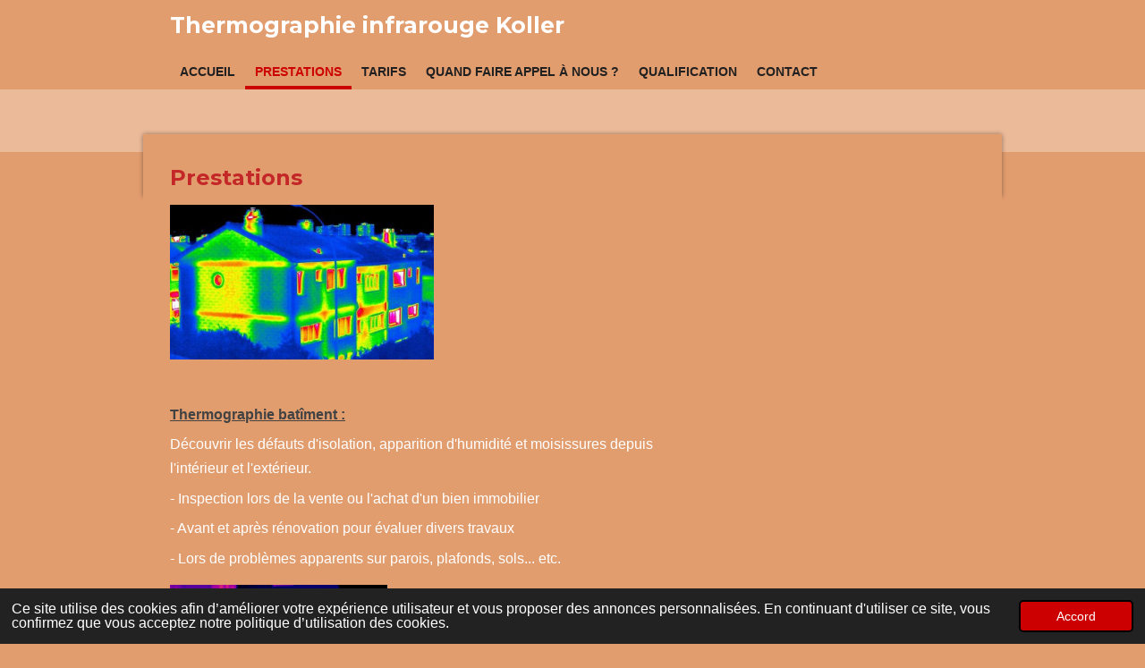

--- FILE ---
content_type: text/html; charset=UTF-8
request_url: https://www.thermographie-infrarouge-koller.ch/prestations
body_size: 11566
content:
<!DOCTYPE html>
<html lang="fr">
    <head>
        <meta http-equiv="Content-Type" content="text/html; charset=utf-8">
        <meta name="viewport" content="width=device-width, initial-scale=1.0, maximum-scale=5.0">
        <meta http-equiv="X-UA-Compatible" content="IE=edge">
        <link rel="canonical" href="https://www.thermographie-infrarouge-koller.ch/prestations">
        <link rel="sitemap" type="application/xml" href="https://www.thermographie-infrarouge-koller.ch/sitemap.xml">
        <meta property="og:title" content="Prestations | Thermographie infrarouge Koller">
        <meta property="og:url" content="https://www.thermographie-infrarouge-koller.ch/prestations">
        <base href="https://www.thermographie-infrarouge-koller.ch/">
        <meta name="description" property="og:description" content="">
                <script nonce="7225949edfb096edff61f1c31efa998a">
            
            window.JOUWWEB = window.JOUWWEB || {};
            window.JOUWWEB.application = window.JOUWWEB.application || {};
            window.JOUWWEB.application = {"backends":[{"domain":"jouwweb.nl","freeDomain":"jouwweb.site"},{"domain":"webador.com","freeDomain":"webadorsite.com"},{"domain":"webador.de","freeDomain":"webadorsite.com"},{"domain":"webador.fr","freeDomain":"webadorsite.com"},{"domain":"webador.es","freeDomain":"webadorsite.com"},{"domain":"webador.it","freeDomain":"webadorsite.com"},{"domain":"jouwweb.be","freeDomain":"jouwweb.site"},{"domain":"webador.ie","freeDomain":"webadorsite.com"},{"domain":"webador.co.uk","freeDomain":"webadorsite.com"},{"domain":"webador.at","freeDomain":"webadorsite.com"},{"domain":"webador.be","freeDomain":"webadorsite.com"},{"domain":"webador.ch","freeDomain":"webadorsite.com"},{"domain":"webador.ch","freeDomain":"webadorsite.com"},{"domain":"webador.mx","freeDomain":"webadorsite.com"},{"domain":"webador.com","freeDomain":"webadorsite.com"},{"domain":"webador.dk","freeDomain":"webadorsite.com"},{"domain":"webador.se","freeDomain":"webadorsite.com"},{"domain":"webador.no","freeDomain":"webadorsite.com"},{"domain":"webador.fi","freeDomain":"webadorsite.com"},{"domain":"webador.ca","freeDomain":"webadorsite.com"},{"domain":"webador.ca","freeDomain":"webadorsite.com"},{"domain":"webador.pl","freeDomain":"webadorsite.com"},{"domain":"webador.com.au","freeDomain":"webadorsite.com"},{"domain":"webador.nz","freeDomain":"webadorsite.com"}],"editorLocale":"fr-CH","editorTimezone":"Europe\/Zurich","editorLanguage":"fr","analytics4TrackingId":"G-E6PZPGE4QM","analyticsDimensions":[],"backendDomain":"www.webador.fr","backendShortDomain":"webador.fr","backendKey":"webador-fr","freeWebsiteDomain":"webadorsite.com","noSsl":false,"build":{"reference":"bdb0db9"},"linkHostnames":["www.jouwweb.nl","www.webador.com","www.webador.de","www.webador.fr","www.webador.es","www.webador.it","www.jouwweb.be","www.webador.ie","www.webador.co.uk","www.webador.at","www.webador.be","www.webador.ch","fr.webador.ch","www.webador.mx","es.webador.com","www.webador.dk","www.webador.se","www.webador.no","www.webador.fi","www.webador.ca","fr.webador.ca","www.webador.pl","www.webador.com.au","www.webador.nz"],"assetsUrl":"https:\/\/assets.jwwb.nl","loginUrl":"https:\/\/www.webador.fr\/connexion","publishUrl":"https:\/\/www.webador.fr\/v2\/website\/2663720\/publish-proxy","adminUserOrIp":false,"pricing":{"plans":{"lite":{"amount":"700","currency":"EUR"},"pro":{"amount":"1200","currency":"EUR"},"business":{"amount":"2400","currency":"EUR"}},"yearlyDiscount":{"price":{"amount":"0","currency":"CHF"},"ratio":0,"percent":"0%","discountPrice":{"amount":"0","currency":"CHF"},"termPricePerMonth":{"amount":"0","currency":"CHF"},"termPricePerYear":{"amount":"0","currency":"CHF"}}},"hcUrl":{"add-product-variants":"https:\/\/help.webador.com\/hc\/fr\/articles\/29426751649809","basic-vs-advanced-shipping":"https:\/\/help.webador.com\/hc\/fr\/articles\/29426731685777","html-in-head":"https:\/\/help.webador.com\/hc\/fr\/articles\/29426689990033","link-domain-name":"https:\/\/help.webador.com\/hc\/fr\/articles\/29426688803345","optimize-for-mobile":"https:\/\/help.webador.com\/hc\/fr\/articles\/29426707033617","seo":"https:\/\/help.webador.com\/hc\/fr\/categories\/29387178511377","transfer-domain-name":"https:\/\/help.webador.com\/hc\/fr\/articles\/29426715688209","website-not-secure":"https:\/\/help.webador.com\/hc\/fr\/articles\/29426706659729"}};
            window.JOUWWEB.brand = {"type":"webador","name":"Webador","domain":"Webador.fr","supportEmail":"support@webador.fr"};
                    
                window.JOUWWEB = window.JOUWWEB || {};
                window.JOUWWEB.websiteRendering = {"locale":"fr-FR","timezone":"Europe\/Zurich","routes":{"api\/upload\/product-field":"\/_api\/upload\/product-field","checkout\/cart":"\/cart","payment":"\/complete-order\/:publicOrderId","payment\/forward":"\/complete-order\/:publicOrderId\/forward","public-order":"\/order\/:publicOrderId","checkout\/authorize":"\/cart\/authorize\/:gateway","wishlist":"\/wishlist"}};
                                                    window.JOUWWEB.website = {"id":2663720,"locale":"fr-FR","enabled":true,"title":"Thermographie infrarouge Koller","hasTitle":true,"roleOfLoggedInUser":null,"ownerLocale":"fr-CH","plan":"lite","freeWebsiteDomain":"webadorsite.com","backendKey":"webador-ch-fr","currency":"CHF","defaultLocale":"fr-FR","url":"https:\/\/www.thermographie-infrarouge-koller.ch\/","homepageSegmentId":10294180,"category":"website","isOffline":false,"isPublished":true,"locales":["fr-FR"],"allowed":{"ads":true,"credits":false,"externalLinks":true,"slideshow":true,"customDefaultSlideshow":true,"hostedAlbums":false,"moderators":false,"mailboxQuota":1,"statisticsVisitors":true,"statisticsDetailed":false,"statisticsMonths":0,"favicon":false,"password":false,"freeDomains":0,"freeMailAccounts":0,"canUseLanguages":false,"fileUpload":false,"legacyFontSize":false,"webshop":false,"products":-1,"imageText":false,"search":false,"audioUpload":false,"videoUpload":0,"allowDangerousForms":false,"allowHtmlCode":false,"mobileBar":false,"sidebar":false,"poll":false,"allowCustomForms":false,"allowBusinessListing":false,"allowCustomAnalytics":false,"allowAccountingLink":false,"digitalProducts":false,"sitemapElement":false},"mobileBar":{"enabled":false,"theme":"accent","email":{"active":true},"location":{"active":true},"phone":{"active":true},"whatsapp":{"active":false},"social":{"active":false,"network":"facebook"}},"webshop":{"enabled":false,"currency":"CHF","taxEnabled":false,"taxInclusive":true,"vatDisclaimerVisible":false,"orderNotice":null,"orderConfirmation":null,"freeShipping":false,"freeShippingAmount":"0.00","shippingDisclaimerVisible":false,"pickupAllowed":false,"couponAllowed":false,"detailsPageAvailable":true,"socialMediaVisible":false,"termsPage":null,"termsPageUrl":null,"extraTerms":null,"pricingVisible":true,"orderButtonVisible":true,"shippingAdvanced":false,"shippingAdvancedBackEnd":false,"soldOutVisible":true,"backInStockNotificationEnabled":false,"canAddProducts":true,"nextOrderNumber":1,"allowedServicePoints":[],"sendcloudConfigured":false,"sendcloudFallbackPublicKey":"a3d50033a59b4a598f1d7ce7e72aafdf","taxExemptionAllowed":true,"invoiceComment":null,"emptyCartVisible":true,"minimumOrderPrice":null,"productNumbersEnabled":false,"wishlistEnabled":true,"hideTaxOnCart":false},"isTreatedAsWebshop":false};                            window.JOUWWEB.cart = {"products":[],"coupon":null,"shippingCountryCode":null,"shippingChoice":null,"breakdown":[]};                            window.JOUWWEB.scripts = [];                        window.parent.JOUWWEB.colorPalette = window.JOUWWEB.colorPalette;
        </script>
                <title>Prestations | Thermographie infrarouge Koller</title>
                                            <link href="https://assets.jwwb.nl/assets/brand/webador/icon/favicon.png?bust=2299e1307cbb69076146" rel="shortcut icon">                                                <link href="https://assets.jwwb.nl/assets/brand/webador/icon/favicon.png?bust=2299e1307cbb69076146" rel="icon">                                        <meta property="og:image" content="https&#x3A;&#x2F;&#x2F;primary.jwwb.nl&#x2F;public&#x2F;o&#x2F;i&#x2F;e&#x2F;temp-liwefdczgfvnfeqiprjq&#x2F;piob9p&#x2F;screenshot2022-07-03173235-1.png">
                    <meta property="og:image" content="https&#x3A;&#x2F;&#x2F;primary.jwwb.nl&#x2F;public&#x2F;o&#x2F;i&#x2F;e&#x2F;temp-liwefdczgfvnfeqiprjq&#x2F;5iw488&#x2F;screenshot2022-07-03203218.png">
                    <meta property="og:image" content="https&#x3A;&#x2F;&#x2F;primary.jwwb.nl&#x2F;public&#x2F;o&#x2F;i&#x2F;e&#x2F;temp-liwefdczgfvnfeqiprjq&#x2F;jhl7s1&#x2F;capturedcranthermoradiateur.png">
                    <meta property="og:image" content="https&#x3A;&#x2F;&#x2F;primary.jwwb.nl&#x2F;public&#x2F;o&#x2F;i&#x2F;e&#x2F;temp-liwefdczgfvnfeqiprjq&#x2F;adv9x6&#x2F;capturedcranchauffaesol-2.png">
                    <meta property="og:image" content="https&#x3A;&#x2F;&#x2F;primary.jwwb.nl&#x2F;public&#x2F;o&#x2F;i&#x2F;e&#x2F;temp-liwefdczgfvnfeqiprjq&#x2F;ppfcqs&#x2F;capturedcranpanneauxsolaire.png">
                                    <meta name="twitter:card" content="summary_large_image">
                        <meta property="twitter:image" content="https&#x3A;&#x2F;&#x2F;primary.jwwb.nl&#x2F;public&#x2F;o&#x2F;i&#x2F;e&#x2F;temp-liwefdczgfvnfeqiprjq&#x2F;piob9p&#x2F;screenshot2022-07-03173235-1.png">
                                                    <script src="https://plausible.io/js/script.manual.js" nonce="7225949edfb096edff61f1c31efa998a" data-turbo-track="reload" defer data-domain="shard20.jouwweb.nl"></script>
<link rel="stylesheet" type="text/css" href="https://gfonts.jwwb.nl/css?display=fallback&amp;family=Montserrat%3A400%2C700%2C400italic%2C700italic" nonce="7225949edfb096edff61f1c31efa998a" data-turbo-track="dynamic">
<script src="https://assets.jwwb.nl/assets/build/website-rendering/fr-FR.js?bust=d22e184a4e9021e41ae8" nonce="7225949edfb096edff61f1c31efa998a" data-turbo-track="reload" defer></script>
<script src="https://assets.jwwb.nl/assets/website-rendering/runtime.cee983c75391f900fb05.js?bust=4ce5de21b577bc4120dd" nonce="7225949edfb096edff61f1c31efa998a" data-turbo-track="reload" defer></script>
<script src="https://assets.jwwb.nl/assets/website-rendering/812.881ee67943804724d5af.js?bust=78ab7ad7d6392c42d317" nonce="7225949edfb096edff61f1c31efa998a" data-turbo-track="reload" defer></script>
<script src="https://assets.jwwb.nl/assets/website-rendering/main.5cc2a9179e0462270809.js?bust=47fa63093185ee0400ae" nonce="7225949edfb096edff61f1c31efa998a" data-turbo-track="reload" defer></script>
<link rel="preload" href="https://assets.jwwb.nl/assets/website-rendering/styles.c611799110a447e67981.css?bust=226f06dc4f39cd5a64cc" as="style">
<link rel="preload" href="https://assets.jwwb.nl/assets/website-rendering/fonts/icons-website-rendering/font/website-rendering.woff2?bust=bd2797014f9452dadc8e" as="font" crossorigin>
<link rel="preconnect" href="https://gfonts.jwwb.nl">
<link rel="stylesheet" type="text/css" href="https://assets.jwwb.nl/assets/website-rendering/styles.c611799110a447e67981.css?bust=226f06dc4f39cd5a64cc" nonce="7225949edfb096edff61f1c31efa998a" data-turbo-track="dynamic">
<link rel="preconnect" href="https://assets.jwwb.nl">
<link rel="stylesheet" type="text/css" href="https://primary.jwwb.nl/public/o/i/e/temp-liwefdczgfvnfeqiprjq/style.css?bust=1768828159" nonce="7225949edfb096edff61f1c31efa998a" data-turbo-track="dynamic">    </head>
    <body
        id="top"
        class="jw-is-no-slideshow jw-header-is-text jw-is-segment-page jw-is-frontend jw-is-no-sidebar jw-is-no-messagebar jw-is-no-touch-device jw-is-no-mobile"
                                    data-jouwweb-page="10294181"
                                                data-jouwweb-segment-id="10294181"
                                                data-jouwweb-segment-type="page"
                                                data-template-threshold="960"
                                                data-template-name="professional"
                            itemscope
        itemtype="https://schema.org/WebPage"
    >
                                    <meta itemprop="url" content="https://www.thermographie-infrarouge-koller.ch/prestations">
        <a href="#main-content" class="jw-skip-link">
            Passer au contenu principal        </a>
        <div class="jw-background"></div>
        <div class="jw-body">
            <div class="jw-mobile-menu jw-mobile-is-text js-mobile-menu">
            <span class="jw-mobile-menu__button jw-mobile-menu__button--dummy"></span>        <div class="jw-mobile-header jw-mobile-header--text">
        <a            class="jw-mobile-header-content"
                            href="/"
                        >
                                        <div class="jw-mobile-text">
                    Thermographie infrarouge Koller                </div>
                    </a>
    </div>

    
            <button
            type="button"
            class="jw-mobile-menu__button jw-mobile-toggle"
            aria-label="Afficher/Masquer le menu"
        >
            <span class="jw-icon-burger"></span>
        </button>
    </div>
            <header class="topbar js-fixed-header-container">
    <div class="inner clear js-topbar-content-container">
        <div class="header">
            <div class="jw-header-logo">
        <div
    class="jw-header jw-header-title-container jw-header-text jw-header-text-toggle"
    data-stylable="true"
>
    <a        id="jw-header-title"
        class="jw-header-title"
                    href="/"
            >
        Thermographie infrarouge Koller    </a>
</div>
</div>
        </div>
        <nav class="jw-menu-copy">
            <ul
    id="jw-menu"
    class="jw-menu jw-menu-horizontal"
            >
            <li
    class="jw-menu-item"
>
        <a        class="jw-menu-link"
        href="/"                                            data-page-link-id="10294180"
                            >
                <span class="">
            Accueil        </span>
            </a>
                </li>
            <li
    class="jw-menu-item jw-menu-is-active"
>
        <a        class="jw-menu-link js-active-menu-item"
        href="/prestations"                                            data-page-link-id="10294181"
                            >
                <span class="">
            Prestations        </span>
            </a>
                </li>
            <li
    class="jw-menu-item"
>
        <a        class="jw-menu-link"
        href="/tarifs"                                            data-page-link-id="10309840"
                            >
                <span class="">
            Tarifs        </span>
            </a>
                </li>
            <li
    class="jw-menu-item"
>
        <a        class="jw-menu-link"
        href="/quand-faire-appel-a-nous"                                            data-page-link-id="10310416"
                            >
                <span class="">
            Quand faire appel à nous ?        </span>
            </a>
                </li>
            <li
    class="jw-menu-item"
>
        <a        class="jw-menu-link"
        href="/qualification"                                            data-page-link-id="10309427"
                            >
                <span class="">
            Qualification        </span>
            </a>
                </li>
            <li
    class="jw-menu-item"
>
        <a        class="jw-menu-link"
        href="/contact"                                            data-page-link-id="10294182"
                            >
                <span class="">
            Contact        </span>
            </a>
                </li>
    
    </ul>

    <script nonce="7225949edfb096edff61f1c31efa998a" id="jw-mobile-menu-template" type="text/template">
        <ul id="jw-menu" class="jw-menu jw-menu-horizontal">
                            <li
    class="jw-menu-item"
>
        <a        class="jw-menu-link"
        href="/"                                            data-page-link-id="10294180"
                            >
                <span class="">
            Accueil        </span>
            </a>
                </li>
                            <li
    class="jw-menu-item jw-menu-is-active"
>
        <a        class="jw-menu-link js-active-menu-item"
        href="/prestations"                                            data-page-link-id="10294181"
                            >
                <span class="">
            Prestations        </span>
            </a>
                </li>
                            <li
    class="jw-menu-item"
>
        <a        class="jw-menu-link"
        href="/tarifs"                                            data-page-link-id="10309840"
                            >
                <span class="">
            Tarifs        </span>
            </a>
                </li>
                            <li
    class="jw-menu-item"
>
        <a        class="jw-menu-link"
        href="/quand-faire-appel-a-nous"                                            data-page-link-id="10310416"
                            >
                <span class="">
            Quand faire appel à nous ?        </span>
            </a>
                </li>
                            <li
    class="jw-menu-item"
>
        <a        class="jw-menu-link"
        href="/qualification"                                            data-page-link-id="10309427"
                            >
                <span class="">
            Qualification        </span>
            </a>
                </li>
                            <li
    class="jw-menu-item"
>
        <a        class="jw-menu-link"
        href="/contact"                                            data-page-link-id="10294182"
                            >
                <span class="">
            Contact        </span>
            </a>
                </li>
            
                    </ul>
    </script>
        </nav>
    </div>
</header>
<div class="wrapper">
    <div class="spacer"></div>
        <script nonce="7225949edfb096edff61f1c31efa998a">
        window.JOUWWEB.templateConfig = {
            header: {
                selector: '.topbar',
                mobileSelector: '.jw-mobile-menu',
                updatePusher: function (headerHeight, state) {
                    $('.jw-menu-clone').css('top', headerHeight);

                    // Logo height change implies header height change, so we update
                    // the styles dependent on logo height in the same callback as the header height.
                    var headerLogoHeight = document.querySelector('.jw-header-logo').offsetHeight;
                    document.documentElement.style.setProperty('--header-logo-height', headerLogoHeight + 'px');
                },
            },
        };
    </script>
</div>
<div class="main-content">
    
<main id="main-content" class="block-content">
    <div data-section-name="content" class="jw-section jw-section-content jw-responsive">
        <div
    id="jw-element-173043144"
    data-jw-element-id="173043144"
        class="jw-tree-node jw-element jw-strip-root jw-tree-container jw-responsive jw-node-is-first-child jw-node-is-last-child"
>
    <div
    id="jw-element-353376351"
    data-jw-element-id="353376351"
        class="jw-tree-node jw-element jw-strip jw-tree-container jw-responsive jw-strip--default jw-strip--style-color jw-strip--color-default jw-strip--padding-both jw-node-is-first-child jw-strip--primary jw-node-is-last-child"
>
    <div class="jw-strip__content-container"><div class="jw-strip__content jw-responsive">
                    <div
    id="jw-element-173269563"
    data-jw-element-id="173269563"
        class="jw-tree-node jw-element jw-image-text jw-node-is-first-child"
>
    <div class="jw-element-imagetext-text">
            <h2 class="jw-heading-100"><span style="color: #c42727;">Prestations</span></h2>    </div>
</div><div
    id="jw-element-173269586"
    data-jw-element-id="173269586"
        class="jw-tree-node jw-element jw-columns jw-tree-container jw-responsive jw-tree-horizontal jw-columns--mode-flex"
>
    <div
    id="jw-element-173269587"
    data-jw-element-id="173269587"
            style="width: 37.66%"
        class="jw-tree-node jw-element jw-column jw-tree-container jw-responsive jw-node-is-first-child"
>
    <div
    id="jw-element-173269494"
    data-jw-element-id="173269494"
        class="jw-tree-node jw-element jw-image jw-node-is-first-child jw-node-is-last-child"
>
    <div
    class="jw-intent jw-element-image jw-element-content jw-element-image-is-left"
            style="width: 295px;"
    >
            
        
                <picture
            class="jw-element-image__image-wrapper jw-image-is-square jw-intrinsic"
            style="padding-top: 58.6441%;"
        >
                                            <img class="jw-element-image__image jw-intrinsic__item" style="--jw-element-image--pan-x: 0.5; --jw-element-image--pan-y: 0.5;" alt="" src="https://primary.jwwb.nl/public/o/i/e/temp-liwefdczgfvnfeqiprjq/screenshot2022-07-03173235-1.png" srcset="https://primary.jwwb.nl/public/o/i/e/temp-liwefdczgfvnfeqiprjq/piob9p/screenshot2022-07-03173235-1.png?enable-io=true&amp;width=96 96w, https://primary.jwwb.nl/public/o/i/e/temp-liwefdczgfvnfeqiprjq/piob9p/screenshot2022-07-03173235-1.png?enable-io=true&amp;width=147 147w, https://primary.jwwb.nl/public/o/i/e/temp-liwefdczgfvnfeqiprjq/piob9p/screenshot2022-07-03173235-1.png?enable-io=true&amp;width=226 226w, https://primary.jwwb.nl/public/o/i/e/temp-liwefdczgfvnfeqiprjq/piob9p/screenshot2022-07-03173235-1.png?enable-io=true&amp;width=347 347w, https://primary.jwwb.nl/public/o/i/e/temp-liwefdczgfvnfeqiprjq/piob9p/screenshot2022-07-03173235-1.png?enable-io=true&amp;width=532 532w, https://primary.jwwb.nl/public/o/i/e/temp-liwefdczgfvnfeqiprjq/piob9p/screenshot2022-07-03173235-1.png?enable-io=true&amp;width=816 816w, https://primary.jwwb.nl/public/o/i/e/temp-liwefdczgfvnfeqiprjq/piob9p/screenshot2022-07-03173235-1.png?enable-io=true&amp;width=1252 1252w, https://primary.jwwb.nl/public/o/i/e/temp-liwefdczgfvnfeqiprjq/piob9p/screenshot2022-07-03173235-1.png?enable-io=true&amp;width=1920 1920w" sizes="auto, min(100vw, 1200px), 100vw" loading="lazy" width="295" height="173">                    </picture>

            </div>
</div></div><div
    id="jw-element-173269588"
    data-jw-element-id="173269588"
            style="width: 62.34%"
        class="jw-tree-node jw-element jw-column jw-tree-container jw-responsive jw-node-is-last-child"
>
    <div
    id="jw-element-173269589"
    data-jw-element-id="173269589"
        class="jw-tree-node jw-element jw-image-text jw-node-is-first-child jw-node-is-last-child"
>
    <div class="jw-element-imagetext-text">
            <p><span style="text-decoration: underline; color: #424242;"><strong>Thermographie bat&icirc;ment :</strong></span></p>
<p><span style="color: #ffffff;">D&eacute;couvrir les d&eacute;fauts d'isolation, apparition d'humidit&eacute; et moisissures depuis l'int&eacute;rieur et l'ext&eacute;rieur.</span></p>
<p><span style="color: #ffffff;">- Inspection lors de la vente ou l'achat d'un bien immobilier</span></p>
<p><span style="color: #ffffff;">- Avant et apr&egrave;s r&eacute;novation pour &eacute;valuer divers travaux</span></p>
<p><span style="color: #ffffff;">- Lors de probl&egrave;mes apparents sur parois, plafonds, sols... etc.</span></p>    </div>
</div></div></div><div
    id="jw-element-173269888"
    data-jw-element-id="173269888"
        class="jw-tree-node jw-element jw-columns jw-tree-container jw-responsive jw-tree-horizontal jw-columns--mode-flex"
>
    <div
    id="jw-element-173269889"
    data-jw-element-id="173269889"
            style="width: 37.555%"
        class="jw-tree-node jw-element jw-column jw-tree-container jw-responsive jw-node-is-first-child"
>
    <div
    id="jw-element-173269848"
    data-jw-element-id="173269848"
        class="jw-tree-node jw-element jw-image jw-node-is-first-child jw-node-is-last-child"
>
    <div
    class="jw-intent jw-element-image jw-element-content jw-element-image-is-left"
            style="width: 243px;"
    >
            
        
                <picture
            class="jw-element-image__image-wrapper jw-image-is-square jw-intrinsic"
            style="padding-top: 70.7022%;"
        >
                                            <img class="jw-element-image__image jw-intrinsic__item" style="--jw-element-image--pan-x: 0.5; --jw-element-image--pan-y: 0.5;" alt="" src="https://primary.jwwb.nl/public/o/i/e/temp-liwefdczgfvnfeqiprjq/screenshot2022-07-03203218.png" srcset="https://primary.jwwb.nl/public/o/i/e/temp-liwefdczgfvnfeqiprjq/5iw488/screenshot2022-07-03203218.png?enable-io=true&amp;width=96 96w, https://primary.jwwb.nl/public/o/i/e/temp-liwefdczgfvnfeqiprjq/5iw488/screenshot2022-07-03203218.png?enable-io=true&amp;width=147 147w, https://primary.jwwb.nl/public/o/i/e/temp-liwefdczgfvnfeqiprjq/5iw488/screenshot2022-07-03203218.png?enable-io=true&amp;width=226 226w, https://primary.jwwb.nl/public/o/i/e/temp-liwefdczgfvnfeqiprjq/5iw488/screenshot2022-07-03203218.png?enable-io=true&amp;width=347 347w, https://primary.jwwb.nl/public/o/i/e/temp-liwefdczgfvnfeqiprjq/5iw488/screenshot2022-07-03203218.png?enable-io=true&amp;width=532 532w, https://primary.jwwb.nl/public/o/i/e/temp-liwefdczgfvnfeqiprjq/5iw488/screenshot2022-07-03203218.png?enable-io=true&amp;width=816 816w, https://primary.jwwb.nl/public/o/i/e/temp-liwefdczgfvnfeqiprjq/5iw488/screenshot2022-07-03203218.png?enable-io=true&amp;width=1252 1252w, https://primary.jwwb.nl/public/o/i/e/temp-liwefdczgfvnfeqiprjq/5iw488/screenshot2022-07-03203218.png?enable-io=true&amp;width=1920 1920w" sizes="auto, min(100vw, 243px), 100vw" loading="lazy" width="413" height="292">                    </picture>

            </div>
</div></div><div
    id="jw-element-173269890"
    data-jw-element-id="173269890"
            style="width: 62.445%"
        class="jw-tree-node jw-element jw-column jw-tree-container jw-responsive jw-node-is-last-child"
>
    <div
    id="jw-element-173269891"
    data-jw-element-id="173269891"
        class="jw-tree-node jw-element jw-image-text jw-node-is-first-child jw-node-is-last-child"
>
    <div class="jw-element-imagetext-text">
            <p><span style="text-decoration: underline; color: #424242;"><strong>Electrique et machine de production:</strong></span></p>
<p><span style="color: #ffffff;">Identifier toutes sources de surchauffes concernant les machines de production mais aussi les &eacute;l&eacute;ments &eacute;lectriques.</span></p>
<p><span style="color: #ffffff;">(Les rapports sont contr&ocirc;l&eacute;s par une personne certifi&eacute;e dans le domaine &eacute;lectrique afin d'&eacute;tablir le meilleure diagnostique)</span></p>    </div>
</div></div></div><div
    id="jw-element-173273117"
    data-jw-element-id="173273117"
        class="jw-tree-node jw-element jw-columns jw-tree-container jw-responsive jw-tree-horizontal jw-columns--mode-flex"
>
    <div
    id="jw-element-173273118"
    data-jw-element-id="173273118"
            style="width: 16.666666666667%"
        class="jw-tree-node jw-element jw-column jw-tree-container jw-responsive jw-node-is-first-child"
>
    <div
    id="jw-element-173271663"
    data-jw-element-id="173271663"
        class="jw-tree-node jw-element jw-image jw-node-is-first-child jw-node-is-last-child"
>
    <div
    class="jw-intent jw-element-image jw-element-content jw-element-image-is-left"
            style="width: 166px;"
    >
            
        
                <picture
            class="jw-element-image__image-wrapper jw-image-is-square jw-intrinsic"
            style="padding-top: 61.9597%;"
        >
                                            <img class="jw-element-image__image jw-intrinsic__item" style="--jw-element-image--pan-x: 0.5; --jw-element-image--pan-y: 0.5;" alt="" src="https://primary.jwwb.nl/public/o/i/e/temp-liwefdczgfvnfeqiprjq/jhl7s1/capturedcranthermoradiateur.png?enable-io=true&amp;enable=upscale&amp;crop=1.614%3A1&amp;width=800" srcset="https://primary.jwwb.nl/public/o/i/e/temp-liwefdczgfvnfeqiprjq/jhl7s1/capturedcranthermoradiateur.png?enable-io=true&amp;crop=1.614%3A1&amp;width=96 96w, https://primary.jwwb.nl/public/o/i/e/temp-liwefdczgfvnfeqiprjq/jhl7s1/capturedcranthermoradiateur.png?enable-io=true&amp;crop=1.614%3A1&amp;width=147 147w, https://primary.jwwb.nl/public/o/i/e/temp-liwefdczgfvnfeqiprjq/jhl7s1/capturedcranthermoradiateur.png?enable-io=true&amp;crop=1.614%3A1&amp;width=226 226w, https://primary.jwwb.nl/public/o/i/e/temp-liwefdczgfvnfeqiprjq/jhl7s1/capturedcranthermoradiateur.png?enable-io=true&amp;crop=1.614%3A1&amp;width=347 347w, https://primary.jwwb.nl/public/o/i/e/temp-liwefdczgfvnfeqiprjq/jhl7s1/capturedcranthermoradiateur.png?enable-io=true&amp;crop=1.614%3A1&amp;width=532 532w, https://primary.jwwb.nl/public/o/i/e/temp-liwefdczgfvnfeqiprjq/jhl7s1/capturedcranthermoradiateur.png?enable-io=true&amp;crop=1.614%3A1&amp;width=816 816w, https://primary.jwwb.nl/public/o/i/e/temp-liwefdczgfvnfeqiprjq/jhl7s1/capturedcranthermoradiateur.png?enable-io=true&amp;crop=1.614%3A1&amp;width=1252 1252w, https://primary.jwwb.nl/public/o/i/e/temp-liwefdczgfvnfeqiprjq/jhl7s1/capturedcranthermoradiateur.png?enable-io=true&amp;crop=1.614%3A1&amp;width=1920 1920w" sizes="auto, min(100vw, 166px), 100vw" loading="lazy" width="800" height="495.67723342939">                    </picture>

            </div>
</div></div><div
    id="jw-element-173273119"
    data-jw-element-id="173273119"
            style="width: 20.78%"
        class="jw-tree-node jw-element jw-column jw-tree-container jw-responsive"
>
    <div
    id="jw-element-173273120"
    data-jw-element-id="173273120"
        class="jw-tree-node jw-element jw-image jw-node-is-first-child jw-node-is-last-child"
>
    <div
    class="jw-intent jw-element-image jw-element-content jw-element-image-is-left"
            style="width: 137px;"
    >
            
        
                <picture
            class="jw-element-image__image-wrapper jw-image-is-square jw-intrinsic"
            style="padding-top: 91.7683%;"
        >
                                            <img class="jw-element-image__image jw-intrinsic__item" style="--jw-element-image--pan-x: 0.5; --jw-element-image--pan-y: 0.5;" alt="" src="https://primary.jwwb.nl/public/o/i/e/temp-liwefdczgfvnfeqiprjq/capturedcranchauffaesol-2.png" srcset="https://primary.jwwb.nl/public/o/i/e/temp-liwefdczgfvnfeqiprjq/adv9x6/capturedcranchauffaesol-2.png?enable-io=true&amp;width=96 96w, https://primary.jwwb.nl/public/o/i/e/temp-liwefdczgfvnfeqiprjq/adv9x6/capturedcranchauffaesol-2.png?enable-io=true&amp;width=147 147w, https://primary.jwwb.nl/public/o/i/e/temp-liwefdczgfvnfeqiprjq/adv9x6/capturedcranchauffaesol-2.png?enable-io=true&amp;width=226 226w, https://primary.jwwb.nl/public/o/i/e/temp-liwefdczgfvnfeqiprjq/adv9x6/capturedcranchauffaesol-2.png?enable-io=true&amp;width=347 347w, https://primary.jwwb.nl/public/o/i/e/temp-liwefdczgfvnfeqiprjq/adv9x6/capturedcranchauffaesol-2.png?enable-io=true&amp;width=532 532w, https://primary.jwwb.nl/public/o/i/e/temp-liwefdczgfvnfeqiprjq/adv9x6/capturedcranchauffaesol-2.png?enable-io=true&amp;width=816 816w, https://primary.jwwb.nl/public/o/i/e/temp-liwefdczgfvnfeqiprjq/adv9x6/capturedcranchauffaesol-2.png?enable-io=true&amp;width=1252 1252w, https://primary.jwwb.nl/public/o/i/e/temp-liwefdczgfvnfeqiprjq/adv9x6/capturedcranchauffaesol-2.png?enable-io=true&amp;width=1920 1920w" sizes="auto, min(100vw, 137px), 100vw" loading="lazy" width="328" height="301">                    </picture>

            </div>
</div></div><div
    id="jw-element-173273294"
    data-jw-element-id="173273294"
            style="width: 62.553333333333%"
        class="jw-tree-node jw-element jw-column jw-tree-container jw-responsive jw-node-is-last-child"
>
    <div
    id="jw-element-173273297"
    data-jw-element-id="173273297"
        class="jw-tree-node jw-element jw-image-text jw-node-is-first-child jw-node-is-last-child"
>
    <div class="jw-element-imagetext-text">
            <p>&nbsp;</p>
<p><span style="text-decoration: underline; color: #424242;"><strong>Chauffage au sol et radiateurs :</strong></span></p>
<p><span style="color: #ffffff;">Identifier les fuites de chauffage au sol mais aussi les radiateurs d&eacute;faillants.&nbsp;</span></p>    </div>
</div></div></div><div
    id="jw-element-173282733"
    data-jw-element-id="173282733"
        class="jw-tree-node jw-element jw-columns jw-tree-container jw-responsive jw-tree-horizontal jw-columns--mode-flex jw-node-is-last-child"
>
    <div
    id="jw-element-173282734"
    data-jw-element-id="173282734"
            style="width: 38.095%"
        class="jw-tree-node jw-element jw-column jw-tree-container jw-responsive jw-node-is-first-child"
>
    <div
    id="jw-element-173272280"
    data-jw-element-id="173272280"
        class="jw-tree-node jw-element jw-image jw-node-is-first-child jw-node-is-last-child"
>
    <div
    class="jw-intent jw-element-image jw-element-content jw-element-image-is-left"
            style="width: 209px;"
    >
            
        
                <picture
            class="jw-element-image__image-wrapper jw-image-is-square jw-intrinsic"
            style="padding-top: 75.3695%;"
        >
                                            <img class="jw-element-image__image jw-intrinsic__item" style="--jw-element-image--pan-x: 0.5; --jw-element-image--pan-y: 0.5;" alt="" src="https://primary.jwwb.nl/public/o/i/e/temp-liwefdczgfvnfeqiprjq/capturedcranpanneauxsolaire.png" srcset="https://primary.jwwb.nl/public/o/i/e/temp-liwefdczgfvnfeqiprjq/ppfcqs/capturedcranpanneauxsolaire.png?enable-io=true&amp;width=96 96w, https://primary.jwwb.nl/public/o/i/e/temp-liwefdczgfvnfeqiprjq/ppfcqs/capturedcranpanneauxsolaire.png?enable-io=true&amp;width=147 147w, https://primary.jwwb.nl/public/o/i/e/temp-liwefdczgfvnfeqiprjq/ppfcqs/capturedcranpanneauxsolaire.png?enable-io=true&amp;width=226 226w, https://primary.jwwb.nl/public/o/i/e/temp-liwefdczgfvnfeqiprjq/ppfcqs/capturedcranpanneauxsolaire.png?enable-io=true&amp;width=347 347w, https://primary.jwwb.nl/public/o/i/e/temp-liwefdczgfvnfeqiprjq/ppfcqs/capturedcranpanneauxsolaire.png?enable-io=true&amp;width=532 532w, https://primary.jwwb.nl/public/o/i/e/temp-liwefdczgfvnfeqiprjq/ppfcqs/capturedcranpanneauxsolaire.png?enable-io=true&amp;width=816 816w, https://primary.jwwb.nl/public/o/i/e/temp-liwefdczgfvnfeqiprjq/ppfcqs/capturedcranpanneauxsolaire.png?enable-io=true&amp;width=1252 1252w, https://primary.jwwb.nl/public/o/i/e/temp-liwefdczgfvnfeqiprjq/ppfcqs/capturedcranpanneauxsolaire.png?enable-io=true&amp;width=1920 1920w" sizes="auto, min(100vw, 209px), 100vw" loading="lazy" width="406" height="306">                    </picture>

            </div>
</div></div><div
    id="jw-element-173282735"
    data-jw-element-id="173282735"
            style="width: 61.905%"
        class="jw-tree-node jw-element jw-column jw-tree-container jw-responsive jw-node-is-last-child"
>
    <div
    id="jw-element-173272438"
    data-jw-element-id="173272438"
        class="jw-tree-node jw-element jw-image-text jw-node-is-first-child jw-node-is-last-child"
>
    <div class="jw-element-imagetext-text">
            <p>&nbsp;</p>
<p><span style="text-decoration: underline; color: #424242;"><strong>Panneaux photovolta&iuml;ques :</strong></span></p>
<p><span style="color: #ffffff;">Identifier les &eacute;l&eacute;ments d&eacute;fectueux des panneaux&nbsp;</span></p>    </div>
</div></div></div></div></div></div></div>        <div class="jw-strip jw-strip--default jw-strip--style-color jw-strip--color-default jw-strip--padding-both"><div class="jw-strip__content-container"><div class="jw-strip__content jw-responsive">    <div
        class="jw-element-ads js-ads jw-element-ads-WebsiteRenderingSignup jw-element-ads--tint jw-element-ads--logo"
    >
        <div class="jw-comment">
            <h3>
                Créez votre propre site internet avec <a href="https://fr.webador.ch/?utm_source=sites&amp;utm_medium=banner&amp;utm_content=logo%2Btint&amp;utm_campaign=house%20banner%20webador" rel="nofollow"><span class="sr-only">Webador</span><svg xmlns="http://www.w3.org/2000/svg" width="150" height="32" fill="none"><path fill="#FFC814" fill-rule="evenodd" d="M26.7031 27.8932C25.0458 28.3613 23.2972 28.6118 21.4901 28.6118C17.8893 28.6118 14.5207 27.6173 11.644 25.8879C19.9275 22.0923 26.0947 14.475 27.8892 5.2926C30.4445 8.12812 31.9999 11.8824 31.9999 16C31.9999 20.7211 29.9552 24.9646 26.7031 27.8932Z" clip-rule="evenodd"/><path fill="#479FD6" fill-rule="evenodd" d="M27.8931 5.29691C28.3612 6.95416 28.6117 8.70271 28.6117 10.5098C28.6117 14.1107 27.6172 17.4793 25.8878 20.3559C22.0922 12.0725 14.4749 5.90522 5.29248 4.11071C8.12803 1.5554 11.8823 1.79984e-07 15.9999 0C20.721 -2.06369e-07 24.9645 2.04472 27.8931 5.29691Z" clip-rule="evenodd"/><path fill="#ED1C24" fill-rule="evenodd" d="M5.29688 4.10677C6.95413 3.63866 8.70271 3.38818 10.5098 3.38818C14.1107 3.38818 17.4793 4.38269 20.3559 6.11204C12.0725 9.90768 5.90519 17.525 4.11071 26.7074C1.5554 23.8719 1.79987e-07 20.1175 0 15.9999C-2.06362e-07 11.2789 2.04472 7.0354 5.29688 4.10677Z" clip-rule="evenodd"/><path fill="#8CC63F" fill-rule="evenodd" d="M4.10677 26.7032C3.63866 25.0459 3.38818 23.2973 3.38818 21.4903C3.38818 17.8894 4.38269 14.5208 6.11204 11.6442C9.90768 19.9276 17.525 26.0949 26.7074 27.8893C23.8719 30.4447 20.1175 32.0001 15.9999 32.0001C11.2789 32.0001 7.0354 29.9553 4.10677 26.7032Z" clip-rule="evenodd"/><path fill="#FFC814" fill-rule="evenodd" d="M20.0628 20.0128C17.6466 22.4424 14.7988 24.4423 11.644 25.8878C14.5207 27.6172 17.8893 28.6117 21.4901 28.6117C23.2972 28.6117 25.0458 28.3612 26.7031 27.8931C27.2335 27.4154 27.7318 26.9028 28.1944 26.3588L20.0628 20.0128Z" clip-rule="evenodd"/><path fill="url(#a)" fill-rule="evenodd" d="M14.9572 3.90759C16.8864 4.36673 18.7024 5.11798 20.3559 6.11198C15.5955 8.29329 11.534 11.7367 8.59972 16.0141C7.649 14.6395 6.81499 13.1781 6.11206 11.644C8.16762 8.22474 11.2614 5.50057 14.9572 3.90759Z" clip-rule="evenodd"/><path fill="url(#b)" fill-rule="evenodd" d="M28.0923 14.9572C27.6332 16.8864 26.8819 18.7024 25.8879 20.3559C23.7066 15.5955 20.2632 11.534 15.9858 8.59972C17.3604 7.64897 18.8218 6.81499 20.3559 6.11206C23.7752 8.16762 26.4993 11.2614 28.0923 14.9572Z" clip-rule="evenodd"/><path fill="url(#c)" fill-rule="evenodd" d="M17.0427 28.0922C15.1135 27.633 13.2975 26.8818 11.644 25.8878C16.4044 23.7065 20.4659 20.263 23.4002 15.9857C24.3509 17.3603 25.1849 18.8217 25.8878 20.3558C23.8323 23.775 20.7385 26.4992 17.0427 28.0922Z" clip-rule="evenodd"/><path fill="url(#d)" fill-rule="evenodd" d="M3.90771 17.0428C4.36685 15.1136 5.1181 13.2976 6.11211 11.6442C8.29338 16.4045 11.7369 20.466 16.0142 23.4003C14.6396 24.351 13.1782 25.185 11.6441 25.888C8.22486 23.8324 5.50069 20.7386 3.90771 17.0428Z" clip-rule="evenodd"/><path fill="currentColor" d="M55.416 23.5L59.532 9.976H55.836L53.316 19.076L50.348 9.976H47.184L44.216 19.076L41.696 9.976H38L42.116 23.5H45.924L48.78 14.288L51.636 23.5H55.416ZM67.6395 23.836C69.7395 23.836 71.8675 23.192 73.2115 21.96L71.6435 19.664C70.7755 20.504 69.1795 21.008 68.0315 21.008C65.7355 21.008 64.3635 19.58 64.1395 17.872H74.1915V17.088C74.1915 12.664 71.4475 9.64 67.4155 9.64C63.2995 9.64 60.4155 12.804 60.4155 16.724C60.4155 21.064 63.5235 23.836 67.6395 23.836ZM70.7475 15.464H64.0835C64.2515 14.12 65.2035 12.468 67.4155 12.468C69.7675 12.468 70.6635 14.176 70.7475 15.464ZM80.3161 19.16V14.372C80.9041 13.476 82.2201 12.804 83.3681 12.804C85.4401 12.804 86.8121 14.4 86.8121 16.752C86.8121 19.104 85.4401 20.672 83.3681 20.672C82.2201 20.672 80.9041 20.028 80.3161 19.16ZM80.3161 23.5V21.764C81.3801 23.108 82.8641 23.836 84.4881 23.836C87.9041 23.836 90.4801 21.26 90.4801 16.752C90.4801 12.328 87.9321 9.64 84.4881 9.64C82.8921 9.64 81.3801 10.34 80.3161 11.712V4.824H76.7601V23.5H80.3161ZM104.842 23.5V14.764C104.842 10.872 102.014 9.64 98.9343 9.64C96.8063 9.64 94.6783 10.312 93.0263 11.768L94.3703 14.148C95.5183 13.084 96.8623 12.552 98.3183 12.552C100.11 12.552 101.286 13.448 101.286 14.82V16.64C100.39 15.576 98.7943 14.988 97.0023 14.988C94.8463 14.988 92.2983 16.192 92.2983 19.356C92.2983 22.38 94.8463 23.836 97.0023 23.836C98.7663 23.836 100.362 23.192 101.286 22.1V23.5H104.842ZM98.4303 21.428C97.0303 21.428 95.8823 20.7 95.8823 19.44C95.8823 18.124 97.0303 17.396 98.4303 17.396C99.5783 17.396 100.698 17.788 101.286 18.572V20.252C100.698 21.036 99.5783 21.428 98.4303 21.428ZM121.249 23.5V4.824H117.665V11.712C116.601 10.34 115.089 9.64 113.493 9.64C110.049 9.64 107.501 12.328 107.501 16.752C107.501 21.26 110.077 23.836 113.493 23.836C115.117 23.836 116.601 23.108 117.665 21.764V23.5H121.249ZM114.585 20.672C112.569 20.672 111.169 19.076 111.169 16.752C111.169 14.4 112.569 12.804 114.585 12.804C115.789 12.804 117.077 13.448 117.665 14.344V19.132C117.077 20.028 115.789 20.672 114.585 20.672ZM131.048 23.836C135.528 23.836 138.216 20.588 138.216 16.724C138.216 12.888 135.528 9.64 131.048 9.64C126.596 9.64 123.908 12.888 123.908 16.724C123.908 20.588 126.596 23.836 131.048 23.836ZM131.048 20.672C128.836 20.672 127.604 18.852 127.604 16.724C127.604 14.624 128.836 12.804 131.048 12.804C133.26 12.804 134.52 14.624 134.52 16.724C134.52 18.852 133.26 20.672 131.048 20.672ZM144.41 23.5V14.568C144.998 13.7 146.566 13.028 147.742 13.028C148.134 13.028 148.47 13.056 148.722 13.112V9.64C147.042 9.64 145.362 10.62 144.41 11.824V9.976H140.854V23.5H144.41Z"/><defs><linearGradient id="a" x1="16.456" x2="7.867" y1="5.979" y2="15.009" gradientUnits="userSpaceOnUse"><stop stop-color="#ED1C24"/><stop offset=".348" stop-color="#EA1B23"/><stop offset=".557" stop-color="#E2171E"/><stop offset=".73" stop-color="#D41116"/><stop offset=".882" stop-color="#C0090C"/><stop offset="1" stop-color="#A00"/></linearGradient><linearGradient id="b" x1="25.998" x2="17.408" y1="16.647" y2="7.837" gradientUnits="userSpaceOnUse"><stop stop-color="#479FD6"/><stop offset=".393" stop-color="#459DD3"/><stop offset=".629" stop-color="#3E95CB"/><stop offset=".823" stop-color="#3388BD"/><stop offset=".995" stop-color="#2476A9"/><stop offset="1" stop-color="#2375A8"/></linearGradient><linearGradient id="c" x1="16.372" x2="23.861" y1="25.853" y2="16.162" gradientUnits="userSpaceOnUse"><stop stop-color="#FFC814"/><stop offset=".348" stop-color="#FEC513"/><stop offset=".557" stop-color="#FABD11"/><stop offset=".73" stop-color="#F4AF0C"/><stop offset=".882" stop-color="#EC9B06"/><stop offset="1" stop-color="#E38500"/></linearGradient><linearGradient id="d" x1="6.094" x2="15.234" y1="15.915" y2="24.064" gradientUnits="userSpaceOnUse"><stop stop-color="#8CC63F"/><stop offset=".38" stop-color="#8AC33D"/><stop offset=".609" stop-color="#82BB37"/><stop offset=".797" stop-color="#75AD2C"/><stop offset=".963" stop-color="#63991D"/><stop offset="1" stop-color="#5E9319"/></linearGradient></defs></svg>
</a>            </h3>
        </div>
            </div>
</div></div></div>    </div>
</main>
    </div>
<footer class="block-footer">
    <div
        data-section-name="footer"
        class="jw-section jw-section-footer jw-responsive"
    >
                <div class="jw-strip jw-strip--default jw-strip--style-color jw-strip--primary jw-strip--color-default jw-strip--padding-both"><div class="jw-strip__content-container"><div class="jw-strip__content jw-responsive">            <div
    id="jw-element-212146968"
    data-jw-element-id="212146968"
        class="jw-tree-node jw-element jw-simple-root jw-tree-container jw-tree-container--empty jw-responsive jw-node-is-first-child jw-node-is-last-child"
>
    </div>                            <div class="jw-credits clear">
                    <div class="jw-credits-owner">
                        <div id="jw-footer-text">
                            <div class="jw-footer-text-content">
                                &copy; 2022 - 2026 Thermographie infrarouge Koller                            </div>
                        </div>
                    </div>
                    <div class="jw-credits-right">
                                                <div id="jw-credits-tool">
    <small>
        Propulsé par <a href="https://fr.webador.ch" rel="">Webador</a>    </small>
</div>
                    </div>
                </div>
                    </div></div></div>    </div>
</footer>
            
<div class="jw-bottom-bar__container">
    </div>
<div class="jw-bottom-bar__spacer">
    </div>

            <div id="jw-variable-loaded" style="display: none;"></div>
            <div id="jw-variable-values" style="display: none;">
                                    <span data-jw-variable-key="background-color" class="jw-variable-value-background-color"></span>
                                    <span data-jw-variable-key="background" class="jw-variable-value-background"></span>
                                    <span data-jw-variable-key="font-family" class="jw-variable-value-font-family"></span>
                                    <span data-jw-variable-key="paragraph-color" class="jw-variable-value-paragraph-color"></span>
                                    <span data-jw-variable-key="paragraph-link-color" class="jw-variable-value-paragraph-link-color"></span>
                                    <span data-jw-variable-key="paragraph-font-size" class="jw-variable-value-paragraph-font-size"></span>
                                    <span data-jw-variable-key="heading-color" class="jw-variable-value-heading-color"></span>
                                    <span data-jw-variable-key="heading-link-color" class="jw-variable-value-heading-link-color"></span>
                                    <span data-jw-variable-key="heading-font-size" class="jw-variable-value-heading-font-size"></span>
                                    <span data-jw-variable-key="heading-font-family" class="jw-variable-value-heading-font-family"></span>
                                    <span data-jw-variable-key="menu-text-color" class="jw-variable-value-menu-text-color"></span>
                                    <span data-jw-variable-key="menu-text-link-color" class="jw-variable-value-menu-text-link-color"></span>
                                    <span data-jw-variable-key="menu-text-font-size" class="jw-variable-value-menu-text-font-size"></span>
                                    <span data-jw-variable-key="menu-font-family" class="jw-variable-value-menu-font-family"></span>
                                    <span data-jw-variable-key="menu-capitalize" class="jw-variable-value-menu-capitalize"></span>
                                    <span data-jw-variable-key="accent-color" class="jw-variable-value-accent-color"></span>
                                    <span data-jw-variable-key="footer-color" class="jw-variable-value-footer-color"></span>
                                    <span data-jw-variable-key="footer-text-color" class="jw-variable-value-footer-text-color"></span>
                                    <span data-jw-variable-key="footer-text-link-color" class="jw-variable-value-footer-text-link-color"></span>
                                    <span data-jw-variable-key="footer-text-font-size" class="jw-variable-value-footer-text-font-size"></span>
                            </div>
        </div>
                            <script nonce="7225949edfb096edff61f1c31efa998a" type="application/ld+json">[{"@context":"https:\/\/schema.org","@type":"Organization","url":"https:\/\/www.thermographie-infrarouge-koller.ch\/","name":"Thermographie infrarouge Koller"}]</script>
                <script nonce="7225949edfb096edff61f1c31efa998a">window.JOUWWEB = window.JOUWWEB || {}; window.JOUWWEB.experiment = {"enrollments":{},"defaults":{"only-annual-discount-restart":"3months-50pct","ai-homepage-structures":"on","checkout-shopping-cart-design":"on","ai-page-wizard-ui":"on","payment-cycle-dropdown":"on","trustpilot-checkout":"widget","improved-homepage-structures":"on"}};</script>        <script nonce="7225949edfb096edff61f1c31efa998a">
            window.JOUWWEB = window.JOUWWEB || {};
            window.JOUWWEB.cookieConsent = {"theme":"jw","showLink":false,"content":{"message":"Ce site utilise des cookies afin d\u2019am\u00e9liorer votre exp\u00e9rience utilisateur et vous proposer des annonces personnalis\u00e9es. En continuant d'utiliser ce site, vous confirmez que vous acceptez notre politique d\u2019utilisation des cookies.","dismiss":"Accord"},"autoOpen":true,"cookie":{"name":"cookieconsent_status"}};
        </script>
<script nonce="7225949edfb096edff61f1c31efa998a">window.plausible = window.plausible || function() { (window.plausible.q = window.plausible.q || []).push(arguments) };plausible('pageview', { props: {website: 2663720 }});</script>                                </body>
</html>
